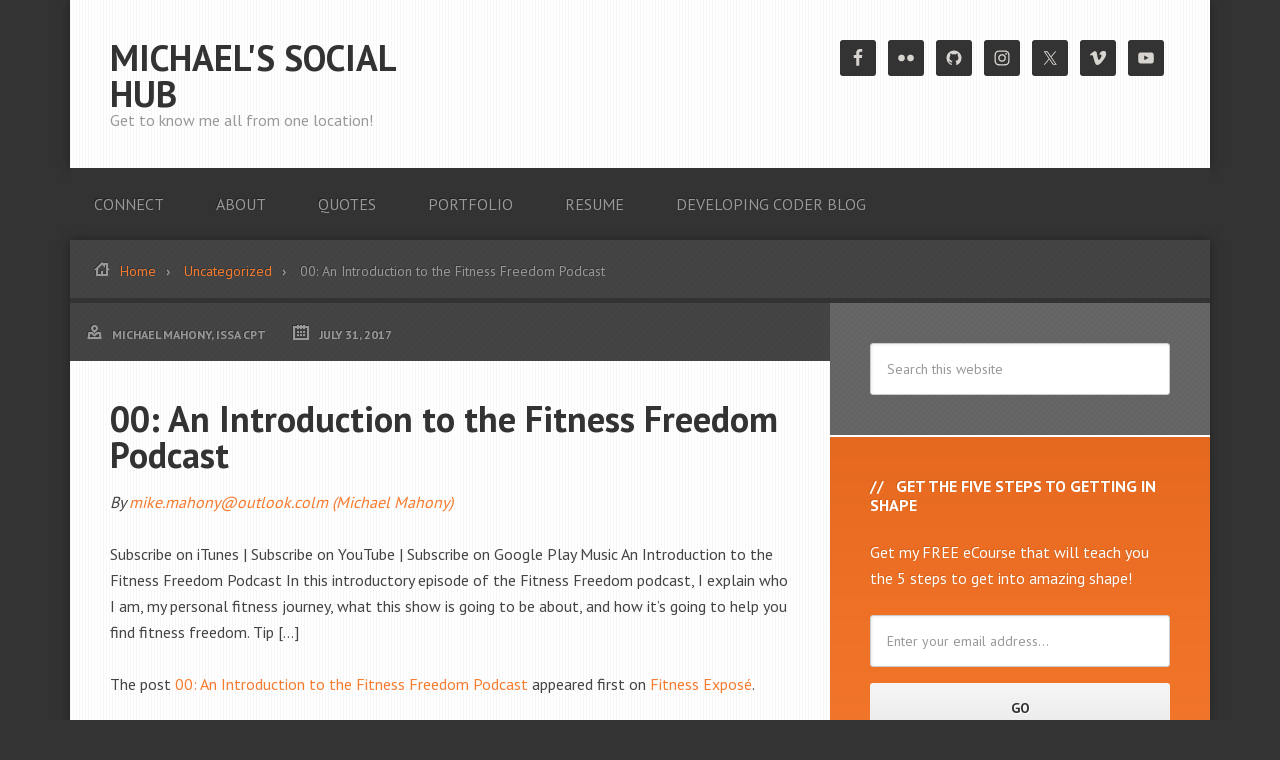

--- FILE ---
content_type: text/html; charset=UTF-8
request_url: https://michaeljmahony.org/00-an-introduction-to-the-fitness-freedom-podcast-181/
body_size: 10648
content:
<!DOCTYPE html>
<html lang="en-US">
<head >
<meta charset="UTF-8" />
<meta name="viewport" content="width=device-width, initial-scale=1" />
<title>00: An Introduction to the Fitness Freedom Podcast</title>
<meta name='robots' content='max-image-preview:large' />
<link rel='dns-prefetch' href='//fonts.googleapis.com' />
<link rel="alternate" type="application/rss+xml" title="Michael&#039;s Social Hub &raquo; Feed" href="https://michaeljmahony.org/feed/" />
<link rel="alternate" type="application/rss+xml" title="Michael&#039;s Social Hub &raquo; Comments Feed" href="https://michaeljmahony.org/comments/feed/" />
<link rel="alternate" type="application/rss+xml" title="Michael&#039;s Social Hub &raquo; 00: An Introduction to the Fitness Freedom Podcast Comments Feed" href="https://michaeljmahony.org/00-an-introduction-to-the-fitness-freedom-podcast-181/feed/" />
<link rel="alternate" title="oEmbed (JSON)" type="application/json+oembed" href="https://michaeljmahony.org/wp-json/oembed/1.0/embed?url=https%3A%2F%2Fmichaeljmahony.org%2F00-an-introduction-to-the-fitness-freedom-podcast-181%2F" />
<link rel="alternate" title="oEmbed (XML)" type="text/xml+oembed" href="https://michaeljmahony.org/wp-json/oembed/1.0/embed?url=https%3A%2F%2Fmichaeljmahony.org%2F00-an-introduction-to-the-fitness-freedom-podcast-181%2F&#038;format=xml" />
<link rel="canonical" href="https://michaeljmahony.org/00-an-introduction-to-the-fitness-freedom-podcast-181/" />
<style id='wp-img-auto-sizes-contain-inline-css' type='text/css'>
img:is([sizes=auto i],[sizes^="auto," i]){contain-intrinsic-size:3000px 1500px}
/*# sourceURL=wp-img-auto-sizes-contain-inline-css */
</style>
<link rel='stylesheet' id='streamline-pro-theme-css' href='https://michaeljmahony.org/wp-content/themes/streamline-pro/style.css?ver=3.0.1' type='text/css' media='all' />
<style id='wp-emoji-styles-inline-css' type='text/css'>

	img.wp-smiley, img.emoji {
		display: inline !important;
		border: none !important;
		box-shadow: none !important;
		height: 1em !important;
		width: 1em !important;
		margin: 0 0.07em !important;
		vertical-align: -0.1em !important;
		background: none !important;
		padding: 0 !important;
	}
/*# sourceURL=wp-emoji-styles-inline-css */
</style>
<style id='wp-block-library-inline-css' type='text/css'>
:root{--wp-block-synced-color:#7a00df;--wp-block-synced-color--rgb:122,0,223;--wp-bound-block-color:var(--wp-block-synced-color);--wp-editor-canvas-background:#ddd;--wp-admin-theme-color:#007cba;--wp-admin-theme-color--rgb:0,124,186;--wp-admin-theme-color-darker-10:#006ba1;--wp-admin-theme-color-darker-10--rgb:0,107,160.5;--wp-admin-theme-color-darker-20:#005a87;--wp-admin-theme-color-darker-20--rgb:0,90,135;--wp-admin-border-width-focus:2px}@media (min-resolution:192dpi){:root{--wp-admin-border-width-focus:1.5px}}.wp-element-button{cursor:pointer}:root .has-very-light-gray-background-color{background-color:#eee}:root .has-very-dark-gray-background-color{background-color:#313131}:root .has-very-light-gray-color{color:#eee}:root .has-very-dark-gray-color{color:#313131}:root .has-vivid-green-cyan-to-vivid-cyan-blue-gradient-background{background:linear-gradient(135deg,#00d084,#0693e3)}:root .has-purple-crush-gradient-background{background:linear-gradient(135deg,#34e2e4,#4721fb 50%,#ab1dfe)}:root .has-hazy-dawn-gradient-background{background:linear-gradient(135deg,#faaca8,#dad0ec)}:root .has-subdued-olive-gradient-background{background:linear-gradient(135deg,#fafae1,#67a671)}:root .has-atomic-cream-gradient-background{background:linear-gradient(135deg,#fdd79a,#004a59)}:root .has-nightshade-gradient-background{background:linear-gradient(135deg,#330968,#31cdcf)}:root .has-midnight-gradient-background{background:linear-gradient(135deg,#020381,#2874fc)}:root{--wp--preset--font-size--normal:16px;--wp--preset--font-size--huge:42px}.has-regular-font-size{font-size:1em}.has-larger-font-size{font-size:2.625em}.has-normal-font-size{font-size:var(--wp--preset--font-size--normal)}.has-huge-font-size{font-size:var(--wp--preset--font-size--huge)}.has-text-align-center{text-align:center}.has-text-align-left{text-align:left}.has-text-align-right{text-align:right}.has-fit-text{white-space:nowrap!important}#end-resizable-editor-section{display:none}.aligncenter{clear:both}.items-justified-left{justify-content:flex-start}.items-justified-center{justify-content:center}.items-justified-right{justify-content:flex-end}.items-justified-space-between{justify-content:space-between}.screen-reader-text{border:0;clip-path:inset(50%);height:1px;margin:-1px;overflow:hidden;padding:0;position:absolute;width:1px;word-wrap:normal!important}.screen-reader-text:focus{background-color:#ddd;clip-path:none;color:#444;display:block;font-size:1em;height:auto;left:5px;line-height:normal;padding:15px 23px 14px;text-decoration:none;top:5px;width:auto;z-index:100000}html :where(.has-border-color){border-style:solid}html :where([style*=border-top-color]){border-top-style:solid}html :where([style*=border-right-color]){border-right-style:solid}html :where([style*=border-bottom-color]){border-bottom-style:solid}html :where([style*=border-left-color]){border-left-style:solid}html :where([style*=border-width]){border-style:solid}html :where([style*=border-top-width]){border-top-style:solid}html :where([style*=border-right-width]){border-right-style:solid}html :where([style*=border-bottom-width]){border-bottom-style:solid}html :where([style*=border-left-width]){border-left-style:solid}html :where(img[class*=wp-image-]){height:auto;max-width:100%}:where(figure){margin:0 0 1em}html :where(.is-position-sticky){--wp-admin--admin-bar--position-offset:var(--wp-admin--admin-bar--height,0px)}@media screen and (max-width:600px){html :where(.is-position-sticky){--wp-admin--admin-bar--position-offset:0px}}

/*# sourceURL=wp-block-library-inline-css */
</style><style id='global-styles-inline-css' type='text/css'>
:root{--wp--preset--aspect-ratio--square: 1;--wp--preset--aspect-ratio--4-3: 4/3;--wp--preset--aspect-ratio--3-4: 3/4;--wp--preset--aspect-ratio--3-2: 3/2;--wp--preset--aspect-ratio--2-3: 2/3;--wp--preset--aspect-ratio--16-9: 16/9;--wp--preset--aspect-ratio--9-16: 9/16;--wp--preset--color--black: #000000;--wp--preset--color--cyan-bluish-gray: #abb8c3;--wp--preset--color--white: #ffffff;--wp--preset--color--pale-pink: #f78da7;--wp--preset--color--vivid-red: #cf2e2e;--wp--preset--color--luminous-vivid-orange: #ff6900;--wp--preset--color--luminous-vivid-amber: #fcb900;--wp--preset--color--light-green-cyan: #7bdcb5;--wp--preset--color--vivid-green-cyan: #00d084;--wp--preset--color--pale-cyan-blue: #8ed1fc;--wp--preset--color--vivid-cyan-blue: #0693e3;--wp--preset--color--vivid-purple: #9b51e0;--wp--preset--gradient--vivid-cyan-blue-to-vivid-purple: linear-gradient(135deg,rgb(6,147,227) 0%,rgb(155,81,224) 100%);--wp--preset--gradient--light-green-cyan-to-vivid-green-cyan: linear-gradient(135deg,rgb(122,220,180) 0%,rgb(0,208,130) 100%);--wp--preset--gradient--luminous-vivid-amber-to-luminous-vivid-orange: linear-gradient(135deg,rgb(252,185,0) 0%,rgb(255,105,0) 100%);--wp--preset--gradient--luminous-vivid-orange-to-vivid-red: linear-gradient(135deg,rgb(255,105,0) 0%,rgb(207,46,46) 100%);--wp--preset--gradient--very-light-gray-to-cyan-bluish-gray: linear-gradient(135deg,rgb(238,238,238) 0%,rgb(169,184,195) 100%);--wp--preset--gradient--cool-to-warm-spectrum: linear-gradient(135deg,rgb(74,234,220) 0%,rgb(151,120,209) 20%,rgb(207,42,186) 40%,rgb(238,44,130) 60%,rgb(251,105,98) 80%,rgb(254,248,76) 100%);--wp--preset--gradient--blush-light-purple: linear-gradient(135deg,rgb(255,206,236) 0%,rgb(152,150,240) 100%);--wp--preset--gradient--blush-bordeaux: linear-gradient(135deg,rgb(254,205,165) 0%,rgb(254,45,45) 50%,rgb(107,0,62) 100%);--wp--preset--gradient--luminous-dusk: linear-gradient(135deg,rgb(255,203,112) 0%,rgb(199,81,192) 50%,rgb(65,88,208) 100%);--wp--preset--gradient--pale-ocean: linear-gradient(135deg,rgb(255,245,203) 0%,rgb(182,227,212) 50%,rgb(51,167,181) 100%);--wp--preset--gradient--electric-grass: linear-gradient(135deg,rgb(202,248,128) 0%,rgb(113,206,126) 100%);--wp--preset--gradient--midnight: linear-gradient(135deg,rgb(2,3,129) 0%,rgb(40,116,252) 100%);--wp--preset--font-size--small: 13px;--wp--preset--font-size--medium: 20px;--wp--preset--font-size--large: 36px;--wp--preset--font-size--x-large: 42px;--wp--preset--spacing--20: 0.44rem;--wp--preset--spacing--30: 0.67rem;--wp--preset--spacing--40: 1rem;--wp--preset--spacing--50: 1.5rem;--wp--preset--spacing--60: 2.25rem;--wp--preset--spacing--70: 3.38rem;--wp--preset--spacing--80: 5.06rem;--wp--preset--shadow--natural: 6px 6px 9px rgba(0, 0, 0, 0.2);--wp--preset--shadow--deep: 12px 12px 50px rgba(0, 0, 0, 0.4);--wp--preset--shadow--sharp: 6px 6px 0px rgba(0, 0, 0, 0.2);--wp--preset--shadow--outlined: 6px 6px 0px -3px rgb(255, 255, 255), 6px 6px rgb(0, 0, 0);--wp--preset--shadow--crisp: 6px 6px 0px rgb(0, 0, 0);}:where(.is-layout-flex){gap: 0.5em;}:where(.is-layout-grid){gap: 0.5em;}body .is-layout-flex{display: flex;}.is-layout-flex{flex-wrap: wrap;align-items: center;}.is-layout-flex > :is(*, div){margin: 0;}body .is-layout-grid{display: grid;}.is-layout-grid > :is(*, div){margin: 0;}:where(.wp-block-columns.is-layout-flex){gap: 2em;}:where(.wp-block-columns.is-layout-grid){gap: 2em;}:where(.wp-block-post-template.is-layout-flex){gap: 1.25em;}:where(.wp-block-post-template.is-layout-grid){gap: 1.25em;}.has-black-color{color: var(--wp--preset--color--black) !important;}.has-cyan-bluish-gray-color{color: var(--wp--preset--color--cyan-bluish-gray) !important;}.has-white-color{color: var(--wp--preset--color--white) !important;}.has-pale-pink-color{color: var(--wp--preset--color--pale-pink) !important;}.has-vivid-red-color{color: var(--wp--preset--color--vivid-red) !important;}.has-luminous-vivid-orange-color{color: var(--wp--preset--color--luminous-vivid-orange) !important;}.has-luminous-vivid-amber-color{color: var(--wp--preset--color--luminous-vivid-amber) !important;}.has-light-green-cyan-color{color: var(--wp--preset--color--light-green-cyan) !important;}.has-vivid-green-cyan-color{color: var(--wp--preset--color--vivid-green-cyan) !important;}.has-pale-cyan-blue-color{color: var(--wp--preset--color--pale-cyan-blue) !important;}.has-vivid-cyan-blue-color{color: var(--wp--preset--color--vivid-cyan-blue) !important;}.has-vivid-purple-color{color: var(--wp--preset--color--vivid-purple) !important;}.has-black-background-color{background-color: var(--wp--preset--color--black) !important;}.has-cyan-bluish-gray-background-color{background-color: var(--wp--preset--color--cyan-bluish-gray) !important;}.has-white-background-color{background-color: var(--wp--preset--color--white) !important;}.has-pale-pink-background-color{background-color: var(--wp--preset--color--pale-pink) !important;}.has-vivid-red-background-color{background-color: var(--wp--preset--color--vivid-red) !important;}.has-luminous-vivid-orange-background-color{background-color: var(--wp--preset--color--luminous-vivid-orange) !important;}.has-luminous-vivid-amber-background-color{background-color: var(--wp--preset--color--luminous-vivid-amber) !important;}.has-light-green-cyan-background-color{background-color: var(--wp--preset--color--light-green-cyan) !important;}.has-vivid-green-cyan-background-color{background-color: var(--wp--preset--color--vivid-green-cyan) !important;}.has-pale-cyan-blue-background-color{background-color: var(--wp--preset--color--pale-cyan-blue) !important;}.has-vivid-cyan-blue-background-color{background-color: var(--wp--preset--color--vivid-cyan-blue) !important;}.has-vivid-purple-background-color{background-color: var(--wp--preset--color--vivid-purple) !important;}.has-black-border-color{border-color: var(--wp--preset--color--black) !important;}.has-cyan-bluish-gray-border-color{border-color: var(--wp--preset--color--cyan-bluish-gray) !important;}.has-white-border-color{border-color: var(--wp--preset--color--white) !important;}.has-pale-pink-border-color{border-color: var(--wp--preset--color--pale-pink) !important;}.has-vivid-red-border-color{border-color: var(--wp--preset--color--vivid-red) !important;}.has-luminous-vivid-orange-border-color{border-color: var(--wp--preset--color--luminous-vivid-orange) !important;}.has-luminous-vivid-amber-border-color{border-color: var(--wp--preset--color--luminous-vivid-amber) !important;}.has-light-green-cyan-border-color{border-color: var(--wp--preset--color--light-green-cyan) !important;}.has-vivid-green-cyan-border-color{border-color: var(--wp--preset--color--vivid-green-cyan) !important;}.has-pale-cyan-blue-border-color{border-color: var(--wp--preset--color--pale-cyan-blue) !important;}.has-vivid-cyan-blue-border-color{border-color: var(--wp--preset--color--vivid-cyan-blue) !important;}.has-vivid-purple-border-color{border-color: var(--wp--preset--color--vivid-purple) !important;}.has-vivid-cyan-blue-to-vivid-purple-gradient-background{background: var(--wp--preset--gradient--vivid-cyan-blue-to-vivid-purple) !important;}.has-light-green-cyan-to-vivid-green-cyan-gradient-background{background: var(--wp--preset--gradient--light-green-cyan-to-vivid-green-cyan) !important;}.has-luminous-vivid-amber-to-luminous-vivid-orange-gradient-background{background: var(--wp--preset--gradient--luminous-vivid-amber-to-luminous-vivid-orange) !important;}.has-luminous-vivid-orange-to-vivid-red-gradient-background{background: var(--wp--preset--gradient--luminous-vivid-orange-to-vivid-red) !important;}.has-very-light-gray-to-cyan-bluish-gray-gradient-background{background: var(--wp--preset--gradient--very-light-gray-to-cyan-bluish-gray) !important;}.has-cool-to-warm-spectrum-gradient-background{background: var(--wp--preset--gradient--cool-to-warm-spectrum) !important;}.has-blush-light-purple-gradient-background{background: var(--wp--preset--gradient--blush-light-purple) !important;}.has-blush-bordeaux-gradient-background{background: var(--wp--preset--gradient--blush-bordeaux) !important;}.has-luminous-dusk-gradient-background{background: var(--wp--preset--gradient--luminous-dusk) !important;}.has-pale-ocean-gradient-background{background: var(--wp--preset--gradient--pale-ocean) !important;}.has-electric-grass-gradient-background{background: var(--wp--preset--gradient--electric-grass) !important;}.has-midnight-gradient-background{background: var(--wp--preset--gradient--midnight) !important;}.has-small-font-size{font-size: var(--wp--preset--font-size--small) !important;}.has-medium-font-size{font-size: var(--wp--preset--font-size--medium) !important;}.has-large-font-size{font-size: var(--wp--preset--font-size--large) !important;}.has-x-large-font-size{font-size: var(--wp--preset--font-size--x-large) !important;}
/*# sourceURL=global-styles-inline-css */
</style>

<style id='classic-theme-styles-inline-css' type='text/css'>
/*! This file is auto-generated */
.wp-block-button__link{color:#fff;background-color:#32373c;border-radius:9999px;box-shadow:none;text-decoration:none;padding:calc(.667em + 2px) calc(1.333em + 2px);font-size:1.125em}.wp-block-file__button{background:#32373c;color:#fff;text-decoration:none}
/*# sourceURL=/wp-includes/css/classic-themes.min.css */
</style>
<link rel='stylesheet' id='contact-form-7-css' href='https://michaeljmahony.org/wp-content/plugins/contact-form-7/includes/css/styles.css?ver=5.9.3' type='text/css' media='all' />
<link rel='stylesheet' id='google-fonts-css' href='//fonts.googleapis.com/css?family=PT+Sans%3A400%2C700&#038;ver=3.0.1' type='text/css' media='all' />
<link rel='stylesheet' id='simple-social-icons-font-css' href='https://michaeljmahony.org/wp-content/plugins/simple-social-icons/css/style.css?ver=3.0.2' type='text/css' media='all' />
<script type="text/javascript" src="https://michaeljmahony.org/wp-includes/js/jquery/jquery.min.js?ver=3.7.1" id="jquery-core-js"></script>
<script type="text/javascript" src="https://michaeljmahony.org/wp-includes/js/jquery/jquery-migrate.min.js?ver=3.4.1" id="jquery-migrate-js"></script>
<script type="text/javascript" src="https://michaeljmahony.org/wp-content/themes/streamline-pro/js/responsive-menu.js?ver=1.0.0" id="streamline-responsive-menu-js"></script>
<link rel="https://api.w.org/" href="https://michaeljmahony.org/wp-json/" /><link rel="alternate" title="JSON" type="application/json" href="https://michaeljmahony.org/wp-json/wp/v2/posts/701221" /><link rel="EditURI" type="application/rsd+xml" title="RSD" href="https://michaeljmahony.org/xmlrpc.php?rsd" />
<link rel="shortcut icon" href="" /><link rel="icon" href="https://michaeljmahony.org/wp-content/themes/streamline-pro/images/favicon.ico" />
<link rel="pingback" href="https://michaeljmahony.org/xmlrpc.php" />
</head>
<body class="wp-singular post-template-default single single-post postid-701221 single-format-standard wp-theme-genesis wp-child-theme-streamline-pro content-sidebar genesis-breadcrumbs-visible genesis-footer-widgets-visible" itemscope itemtype="https://schema.org/WebPage"><div class="site-container"><header class="site-header" itemscope itemtype="https://schema.org/WPHeader"><div class="wrap"><div class="title-area"><p class="site-title" itemprop="headline"><a href="https://michaeljmahony.org/">Michael&#039;s Social Hub</a></p><p class="site-description" itemprop="description">Get to know me all from one location!</p></div><div class="widget-area header-widget-area"><section id="simple-social-icons-2" class="widget simple-social-icons"><div class="widget-wrap"><ul class="alignright"><li class="ssi-facebook"><a href="https://www.facebook.com/michael.mahony" target="_blank" rel="noopener noreferrer"><svg role="img" class="social-facebook" aria-labelledby="social-facebook-2"><title id="social-facebook-2">Facebook</title><use xlink:href="https://michaeljmahony.org/wp-content/plugins/simple-social-icons/symbol-defs.svg#social-facebook"></use></svg></a></li><li class="ssi-flickr"><a href="http://www.flickr.com/photos/michael_mahony/" target="_blank" rel="noopener noreferrer"><svg role="img" class="social-flickr" aria-labelledby="social-flickr-2"><title id="social-flickr-2">Flickr</title><use xlink:href="https://michaeljmahony.org/wp-content/plugins/simple-social-icons/symbol-defs.svg#social-flickr"></use></svg></a></li><li class="ssi-github"><a href="http://github.com/mtsi" target="_blank" rel="noopener noreferrer"><svg role="img" class="social-github" aria-labelledby="social-github-2"><title id="social-github-2">GitHub</title><use xlink:href="https://michaeljmahony.org/wp-content/plugins/simple-social-icons/symbol-defs.svg#social-github"></use></svg></a></li><li class="ssi-instagram"><a href="http://instagram.com/mikemahony" target="_blank" rel="noopener noreferrer"><svg role="img" class="social-instagram" aria-labelledby="social-instagram-2"><title id="social-instagram-2">Instagram</title><use xlink:href="https://michaeljmahony.org/wp-content/plugins/simple-social-icons/symbol-defs.svg#social-instagram"></use></svg></a></li><li class="ssi-twitter"><a href="http://www.twitter.com/mikemahony" target="_blank" rel="noopener noreferrer"><svg role="img" class="social-twitter" aria-labelledby="social-twitter-2"><title id="social-twitter-2">Twitter</title><use xlink:href="https://michaeljmahony.org/wp-content/plugins/simple-social-icons/symbol-defs.svg#social-twitter"></use></svg></a></li><li class="ssi-vimeo"><a href="http://www.vimeo.com/mikemahony" target="_blank" rel="noopener noreferrer"><svg role="img" class="social-vimeo" aria-labelledby="social-vimeo-2"><title id="social-vimeo-2">Vimeo</title><use xlink:href="https://michaeljmahony.org/wp-content/plugins/simple-social-icons/symbol-defs.svg#social-vimeo"></use></svg></a></li><li class="ssi-youtube"><a href="http://youtube.com/coachmike1965" target="_blank" rel="noopener noreferrer"><svg role="img" class="social-youtube" aria-labelledby="social-youtube-2"><title id="social-youtube-2">YouTube</title><use xlink:href="https://michaeljmahony.org/wp-content/plugins/simple-social-icons/symbol-defs.svg#social-youtube"></use></svg></a></li></ul></div></section>
</div></div></header><nav class="nav-primary" aria-label="Main" itemscope itemtype="https://schema.org/SiteNavigationElement"><div class="wrap"><ul id="menu-main-menu" class="menu genesis-nav-menu menu-primary"><li id="menu-item-168" class="menu-item menu-item-type-post_type menu-item-object-page menu-item-168"><a href="https://michaeljmahony.org/social-connections/" itemprop="url"><span itemprop="name">Connect</span></a></li>
<li id="menu-item-169" class="menu-item menu-item-type-post_type menu-item-object-page menu-item-169"><a href="https://michaeljmahony.org/about-michael-mahony/" itemprop="url"><span itemprop="name">About</span></a></li>
<li id="menu-item-167" class="menu-item menu-item-type-post_type menu-item-object-page menu-item-167"><a href="https://michaeljmahony.org/michaels-favorite-quotes/" itemprop="url"><span itemprop="name">Quotes</span></a></li>
<li id="menu-item-166" class="menu-item menu-item-type-post_type menu-item-object-page menu-item-166"><a href="https://michaeljmahony.org/development-portfolio/" itemprop="url"><span itemprop="name">Portfolio</span></a></li>
<li id="menu-item-559321" class="menu-item menu-item-type-post_type menu-item-object-page menu-item-559321"><a href="https://michaeljmahony.org/my-resume/" itemprop="url"><span itemprop="name">Resume</span></a></li>
<li id="menu-item-559355" class="menu-item menu-item-type-custom menu-item-object-custom menu-item-559355"><a href="http://michaeljmahony.wordpress.com" itemprop="url"><span itemprop="name">Developing Coder Blog</span></a></li>
</ul></div></nav><div class="site-inner"><div class="breadcrumb"><span class="icon-home"></span><span class="breadcrumb-link-wrap" itemprop="itemListElement" itemscope itemtype="https://schema.org/ListItem"><a class="breadcrumb-link" href="https://michaeljmahony.org/" itemprop="item"><span class="breadcrumb-link-text-wrap" itemprop="name">Home</span></a><meta itemprop="position" content="1"></span> <span class="breadcrumb-link-wrap" itemprop="itemListElement" itemscope itemtype="https://schema.org/ListItem"><a class="breadcrumb-link" href="https://michaeljmahony.org/category/uncategorized/" itemprop="item"><span class="breadcrumb-link-text-wrap" itemprop="name">Uncategorized</span></a><meta itemprop="position" content="2"></span> 00: An Introduction to the Fitness Freedom Podcast</div><div class="content-sidebar-wrap"><main class="content"><article class="post-701221 post type-post status-publish format-standard category-uncategorized entry" aria-label="00: An Introduction to the Fitness Freedom Podcast" itemscope itemtype="https://schema.org/CreativeWork"><p class="entry-meta"><span class="entry-author" itemprop="author" itemscope itemtype="https://schema.org/Person"><a href="https://michaeljmahony.org/author/mjmadmin/" class="entry-author-link" rel="author" itemprop="url"><span class="entry-author-name" itemprop="name">Michael Mahony, ISSA CPT</span></a></span> <time class="entry-time" itemprop="datePublished" datetime="2017-07-31T14:02:07-07:00">July 31, 2017</time>  </p><header class="entry-header"><h1 class="entry-title" itemprop="headline">00: An Introduction to the Fitness Freedom Podcast</h1>
</header><div class="entry-content" itemprop="text"><p><span style="font-style:italic;font-size:16px">By  <a target="_blank" href="http://feedproxy.google.com/~r/FitnessExpose/~3/EFX5RIjkI-k/">mike.mahony@outlook.colm (Michael Mahony)</a></span>  </p>
<p>Subscribe on iTunes | Subscribe on YouTube | Subscribe on Google Play Music An Introduction to the Fitness Freedom Podcast In this introductory episode of the Fitness Freedom podcast, I explain who I am, my personal fitness journey, what this show is going to be about, and how it&#8217;s going to help you find fitness freedom. Tip […]</p>
<p>The post <a target="_blank" rel="nofollow" href="http://fitnessexpose.com/an-introduction-to-the-fitness-freedom-podcast/">00: An Introduction to the Fitness Freedom Podcast</a> appeared first on <a target="_blank" rel="nofollow" href="http://fitnessexpose.com/">Fitness Exposé</a>.</p>
<p> <a href="http://feedproxy.google.com/~r/FitnessExpose/~3/EFX5RIjkI-k/" target="_blank" rel="nofollow" id="rssmi_more"> &#8230;read more</a> </p>
<p>Source:: <a href="http://feedproxy.google.com/~r/FitnessExpose/~3/EFX5RIjkI-k/" target="_blank" title="00: An Introduction to the Fitness Freedom Podcast" rel="nofollow">Fitness Expose</a></p>
<p><span style="margin-left:10px"><a href="http://www.facebook.com/sharer/sharer.php?u=http://feedproxy.google.com/~r/FitnessExpose/~3/EFX5RIjkI-k/"><img decoding="async" src="http://michaeljmahony.org/wp-content/plugins/wp-rss-multi-importer/images/facebook.png" /></a>&nbsp;&nbsp;<a href="http://twitter.com/intent/tweet?text=00%3A%20An%20Introduction%20to%20the%20Fitness%20Freedom%20Podcast%20http://feedproxy.google.com/~r/FitnessExpose/~3/EFX5RIjkI-k/"><img decoding="async" src="http://michaeljmahony.org/wp-content/plugins/wp-rss-multi-importer/images/twitter.png" /></a>&nbsp;&nbsp;<a href="http://plus.google.com/share?url=http%3A%2F%2Ffeedproxy.google.com%2F~r%2FFitnessExpose%2F~3%2FEFX5RIjkI-k%2F"><img decoding="async" src="http://michaeljmahony.org/wp-content/plugins/wp-rss-multi-importer/images/gplus.png" /></a>&nbsp;&nbsp;<a href="http://www.linkedin.com/shareArticle?mini=true&amp;url=http%3A%2F%2Ffeedproxy.google.com%2F~r%2FFitnessExpose%2F~3%2FEFX5RIjkI-k%2F"><img decoding="async" src="http://michaeljmahony.org/wp-content/plugins/wp-rss-multi-importer/images/linkedin.png" /></a></span></p>
<!--<rdf:RDF xmlns:rdf="http://www.w3.org/1999/02/22-rdf-syntax-ns#"
			xmlns:dc="http://purl.org/dc/elements/1.1/"
			xmlns:trackback="http://madskills.com/public/xml/rss/module/trackback/">
		<rdf:Description rdf:about="https://michaeljmahony.org/00-an-introduction-to-the-fitness-freedom-podcast-181/"
    dc:identifier="https://michaeljmahony.org/00-an-introduction-to-the-fitness-freedom-podcast-181/"
    dc:title="00: An Introduction to the Fitness Freedom Podcast"
    trackback:ping="https://michaeljmahony.org/00-an-introduction-to-the-fitness-freedom-podcast-181/trackback/" />
</rdf:RDF>-->
</div><footer class="entry-footer"><p class="entry-meta"><span class="entry-categories">Filed Under: <a href="https://michaeljmahony.org/category/uncategorized/" rel="category tag">Uncategorized</a></span> </p><div class="after-entry widget-area"><section id="featured-page-5" class="widget featured-content featuredpage"><div class="widget-wrap"><article class="post-23 page type-page status-publish has-post-thumbnail entry" aria-label="Michael&#8217;s Favorite Quotes"><a href="https://michaeljmahony.org/michaels-favorite-quotes/" class="alignnone" aria-hidden="true" tabindex="-1"><img width="255" height="80" src="https://michaeljmahony.org/wp-content/uploads/2013/06/quote-icon-255x80.png" class="entry-image attachment-page" alt="" itemprop="image" decoding="async" loading="lazy" /></a><header class="entry-header"><h2 class="entry-title" itemprop="headline"><a href="https://michaeljmahony.org/michaels-favorite-quotes/">Michael&#8217;s Favorite Quotes</a></h2></header></article></div></section>
</div></footer></article></main><aside class="sidebar sidebar-primary widget-area" role="complementary" aria-label="Primary Sidebar" itemscope itemtype="https://schema.org/WPSideBar"><section id="search-3" class="widget widget_search"><div class="widget-wrap"><form class="search-form" method="get" action="https://michaeljmahony.org/" role="search" itemprop="potentialAction" itemscope itemtype="https://schema.org/SearchAction"><input class="search-form-input" type="search" name="s" id="searchform-1" placeholder="Search this website" itemprop="query-input"><input class="search-form-submit" type="submit" value="Search"><meta content="https://michaeljmahony.org/?s={s}" itemprop="target"></form></div></section>
<section id="enews-ext-3" class="widget enews-widget"><div class="widget-wrap"><div class="enews enews-1-field"><h4 class="widget-title widgettitle">Get the Five Steps to Getting in Shape</h4>
<p>Get my FREE eCourse that will teach you the 5 steps to get into amazing shape!</p>
			<form id="subscribeenews-ext-3" class="enews-form" action="http://mahonyconsulting.us1.list-manage1.com/subscribe/post?u=3ee7bdac48b0482f2daf189b3&amp;id=713a7943f6&quot; method=&quot;post&quot; id=&quot;mc-embedded-subscribe-form" method="post"
				 target="_blank" 				name="enews-ext-3"
			>
												<input type="email" value="" id="subbox" class="enews-email" aria-label="Enter your email address..." placeholder="Enter your email address..." name="EMAIL"
																																			required="required" />
								<input type="submit" value="Go" id="subbutton" class="enews-submit" />
			</form>
		<p>This course is just what you need to get started!</p>
</div></div></section>
<section id="text-2" class="widget widget_text"><div class="widget-wrap"><h4 class="widget-title widgettitle">About Me</h4>
			<div class="textwidget"><div><center><img src="http://michaeljmahony.org/wp-content/uploads/2013/06/Mike4-180.jpg"></center><p style="margin: 0;">Starbucks Addict. Personal Trainer, NPC Athlete, Contest Preparation Coach, Computer Programmer, Web Developer, Hardcore Rock Fan. Future Fitness Guru .<a href="http://michaeljmahony.org/about-michael-mahony">Read More</a>.</p></div>
</div>
		</div></section>
<section id="nav_menu-2" class="widget widget_nav_menu"><div class="widget-wrap"><div class="menu-sidebar-menu-container"><ul id="menu-sidebar-menu" class="menu"><li id="menu-item-150183" class="menu-item menu-item-type-post_type menu-item-object-page menu-item-150183"><a href="https://michaeljmahony.org/social-connections/" itemprop="url">Connect</a></li>
<li id="menu-item-150184" class="menu-item menu-item-type-post_type menu-item-object-page menu-item-150184"><a href="https://michaeljmahony.org/about-michael-mahony/" itemprop="url">About</a></li>
<li id="menu-item-150185" class="menu-item menu-item-type-post_type menu-item-object-page menu-item-150185"><a href="https://michaeljmahony.org/michaels-favorite-quotes/" itemprop="url">Quotes</a></li>
<li id="menu-item-150186" class="menu-item menu-item-type-post_type menu-item-object-page menu-item-150186"><a href="https://michaeljmahony.org/development-portfolio/" itemprop="url">Portfolio</a></li>
</ul></div></div></section>
<section id="text-5" class="widget widget_text"><div class="widget-wrap"><h4 class="widget-title widgettitle">Contact me</h4>
			<div class="textwidget"><div>If you would like to contact me for any reason please use the form below. I am looking for guest contributors, advertisers (free of charge right now), affiliate opportunities, article ideas, etc. You can use the form below for all these types of contact and more!<br /><br/>


<div class="wpcf7 no-js" id="wpcf7-f144-o1" lang="" dir="ltr">
<div class="screen-reader-response"><p role="status" aria-live="polite" aria-atomic="true"></p> <ul></ul></div>
<form action="/00-an-introduction-to-the-fitness-freedom-podcast-181/#wpcf7-f144-o1" method="post" class="wpcf7-form init" aria-label="Contact form" novalidate="novalidate" data-status="init">
<div style="display: none;">
<input type="hidden" name="_wpcf7" value="144" />
<input type="hidden" name="_wpcf7_version" value="5.9.3" />
<input type="hidden" name="_wpcf7_locale" value="" />
<input type="hidden" name="_wpcf7_unit_tag" value="wpcf7-f144-o1" />
<input type="hidden" name="_wpcf7_container_post" value="0" />
<input type="hidden" name="_wpcf7_posted_data_hash" value="" />
</div>
<p>Your Name (required)
</p>
<p><span class="wpcf7-form-control-wrap" data-name="your-name"><input size="40" class="wpcf7-form-control wpcf7-text wpcf7-validates-as-required" id="col-name" aria-required="true" aria-invalid="false" value="" type="text" name="your-name" /></span>
</p>
<p>Your Email (required)
</p>
<p><span class="wpcf7-form-control-wrap" data-name="your-email"><input size="40" class="wpcf7-form-control wpcf7-email wpcf7-validates-as-required wpcf7-text wpcf7-validates-as-email" id="col-email" aria-required="true" aria-invalid="false" value="" type="email" name="your-email" /></span>
</p>
<p>Subject
</p>
<p><span class="wpcf7-form-control-wrap" data-name="your-subject"><select class="wpcf7-form-control wpcf7-select" id="col-subject" aria-invalid="false" name="your-subject"><option value="">&#8212;Please choose an option&#8212;</option><option value="Discuss working together">Discuss working together</option><option value="I have a project for you">I have a project for you</option><option value="I want to guest blog">I want to guest blog</option><option value="I want YOU to guest blog for me">I want YOU to guest blog for me</option><option value="Just a comment for you">Just a comment for you</option></select></span>
</p>
<p>Your Message
</p>
<p><span class="wpcf7-form-control-wrap" data-name="your-message"><textarea cols="40" rows="10" class="wpcf7-form-control wpcf7-textarea" id="col-msg" aria-invalid="false" name="your-message"></textarea></span>
</p>
<p><input type="hidden" name="_wpcf7_captcha_challenge_captcha-439" value="2776260562" /><img class="wpcf7-form-control wpcf7-captchac wpcf7-captcha-captcha-439" width="72" height="24" alt="captcha" src="https://michaeljmahony.org/wp-content/uploads/wpcf7_captcha/2776260562.png" /><br />
<span class="wpcf7-form-control-wrap" data-name="captcha-439"><input size="40" class="wpcf7-form-control wpcf7-captchar" autocomplete="off" aria-invalid="false" value="" type="text" name="captcha-439" /></span>
</p>
<p><input class="wpcf7-form-control wpcf7-submit has-spinner" type="submit" value="Send" />
</p><div class="wpcf7-response-output" aria-hidden="true"></div>
</form>
</div>
</div></div>
		</div></section>

		<section id="recent-posts-3" class="widget widget_recent_entries"><div class="widget-wrap">
		<h4 class="widget-title widgettitle">Recent Posts</h4>

		<ul>
											<li>
					<a href="https://michaeljmahony.org/dont-forget-slideshare-net-1429/">Don’t forget Slideshare.net</a>
									</li>
											<li>
					<a href="https://michaeljmahony.org/dont-forget-slideshare-net-1428/">Don’t forget Slideshare.net</a>
									</li>
											<li>
					<a href="https://michaeljmahony.org/dont-forget-slideshare-net-1427/">Don’t forget Slideshare.net</a>
									</li>
											<li>
					<a href="https://michaeljmahony.org/dont-forget-slideshare-net-1426/">Don’t forget Slideshare.net</a>
									</li>
											<li>
					<a href="https://michaeljmahony.org/dont-forget-slideshare-net-1425/">Don’t forget Slideshare.net</a>
									</li>
											<li>
					<a href="https://michaeljmahony.org/dont-forget-slideshare-net-1424/">Don’t forget Slideshare.net</a>
									</li>
											<li>
					<a href="https://michaeljmahony.org/dont-forget-slideshare-net-1423/">Don’t forget Slideshare.net</a>
									</li>
											<li>
					<a href="https://michaeljmahony.org/dont-forget-slideshare-net-1422/">Don’t forget Slideshare.net</a>
									</li>
											<li>
					<a href="https://michaeljmahony.org/dont-forget-slideshare-net-1421/">Don’t forget Slideshare.net</a>
									</li>
											<li>
					<a href="https://michaeljmahony.org/dont-forget-slideshare-net-1420/">Don’t forget Slideshare.net</a>
									</li>
					</ul>

		</div></section>
</aside></div></div><div class="footer-widgets"><div class="wrap"><div class="widget-area footer-widgets-1 footer-widget-area"><section id="text-3" class="widget widget_text"><div class="widget-wrap">			<div class="textwidget"><script type="text/javascript"><!--
google_ad_client = "ca-pub-9215990325143293";
/* Michael Mahony Website */
google_ad_slot = "1042869857";
google_ad_width = 350;
google_ad_height =300;
//-->
</script>
<script type="text/javascript"
src="http://pagead2.googlesyndication.com/pagead/show_ads.js">
</script></div>
		</div></section>
</div><div class="widget-area footer-widgets-2 footer-widget-area"><section id="text-4" class="widget widget_text"><div class="widget-wrap"><h4 class="widget-title widgettitle">The Average Guy&#8217;s Supplement Guide</h4>
			<div class="textwidget"><center><img src="http://fitnessexpose.com/wp-content/uploads/2012/02/supplements-150x150.jpg" /></center><br /<<br />
I am currently finalizing the editing of <i>The Average Guy's Supplement Guide</i> which will help the average person navigate the complex world of supplementation. This guide lists all of the most popular supplements, describes their use and rates their effectiveness. This allows you to decide what to take and what to avoid. This guide will debut at $9.95. Watch here or <a href="http://fitnessexpose.com">Fitness Expose</a> for the release of this wonderful guide.
</div>
		</div></section>
</div><div class="widget-area footer-widgets-3 footer-widget-area"><section id="latest-tweets-3" class="widget latest-tweets"><div class="widget-wrap"><h4 class="widget-title widgettitle">Latest Tweets</h4>
<ul>
<li><span class="tweet-text">My engagement is way down after being reinstated by <a href="http://www.twitter.com/elonmusk" target="_blank">@elonmusk</a>. I guess 2 years away will do that.</span> <span class="tweet-details"><a href="http://twitter.com/@mikemahony/status/1614266770696859652" target="_blank" rel="nofollow"><span style="font-size: 85%;">January 14, 2023 2:22 pm</span></a></span></li><li><span class="tweet-text">Apparently I have a stalker. He’s fallen in love with me and can’t stop commenting. It’s actually funny because he’… <a href="https://t.co/ebbGh288Qs" target="_blank">https://t.co/ebbGh288Qs</a></span> <span class="tweet-details"><a href="http://twitter.com/@mikemahony/status/1614063281978867714" target="_blank" rel="nofollow"><span style="font-size: 85%;">January 14, 2023 12:54 am</span></a></span></li><li><span class="tweet-text">Gotta love people who can’t put together a coherent sentence and then they call you things like “sport” and “pal”!🙄😂</span> <span class="tweet-details"><a href="http://twitter.com/@mikemahony/status/1614055453222408195" target="_blank" rel="nofollow"><span style="font-size: 85%;">January 14, 2023 12:23 am</span></a></span></li><li><span class="tweet-text">This guy can’t read, so he doubled down. Can we guess his party affiliation? <a href="https://t.co/HKUh7Eiz4T" target="_blank">https://t.co/HKUh7Eiz4T</a></span> <span class="tweet-details"><a href="http://twitter.com/@mikemahony/status/1614050921021046790" target="_blank" rel="nofollow"><span style="font-size: 85%;">January 14, 2023 12:05 am</span></a></span></li><li class="last"><a href="http://twitter.com/@mikemahony">Follow @mikemahony</a></li></ul>
</div></section>
</div></div></div><footer class="site-footer" itemscope itemtype="https://schema.org/WPFooter"><div class="wrap"><p>Copyright &#x000A9;&nbsp;2026 · <a href="http://my.studiopress.com/themes/streamline/">Streamline Pro Theme</a> on <a href="https://www.studiopress.com/">Genesis Framework</a> · <a href="https://wordpress.org/">WordPress</a> · <a href="https://michaeljmahony.org/wp-login.php">Log in</a></p></div></footer></div><script type="speculationrules">
{"prefetch":[{"source":"document","where":{"and":[{"href_matches":"/*"},{"not":{"href_matches":["/wp-*.php","/wp-admin/*","/wp-content/uploads/*","/wp-content/*","/wp-content/plugins/*","/wp-content/themes/streamline-pro/*","/wp-content/themes/genesis/*","/*\\?(.+)"]}},{"not":{"selector_matches":"a[rel~=\"nofollow\"]"}},{"not":{"selector_matches":".no-prefetch, .no-prefetch a"}}]},"eagerness":"conservative"}]}
</script>
<style type="text/css" media="screen">#simple-social-icons-2 ul li a, #simple-social-icons-2 ul li a:hover, #simple-social-icons-2 ul li a:focus { background-color: #333333 !important; border-radius: 3px; color: #d8d4d0 !important; border: 0px #ffffff solid !important; font-size: 18px; padding: 9px; }  #simple-social-icons-2 ul li a:hover, #simple-social-icons-2 ul li a:focus { background-color: #333333 !important; border-color: #ffffff !important; color: #ffffff !important; }  #simple-social-icons-2 ul li a:focus { outline: 1px dotted #333333 !important; }</style><script type="text/javascript" src="https://michaeljmahony.org/wp-content/plugins/contact-form-7/includes/swv/js/index.js?ver=5.9.3" id="swv-js"></script>
<script type="text/javascript" id="contact-form-7-js-extra">
/* <![CDATA[ */
var wpcf7 = {"api":{"root":"https://michaeljmahony.org/wp-json/","namespace":"contact-form-7/v1"}};
//# sourceURL=contact-form-7-js-extra
/* ]]> */
</script>
<script type="text/javascript" src="https://michaeljmahony.org/wp-content/plugins/contact-form-7/includes/js/index.js?ver=5.9.3" id="contact-form-7-js"></script>
<script id="wp-emoji-settings" type="application/json">
{"baseUrl":"https://s.w.org/images/core/emoji/17.0.2/72x72/","ext":".png","svgUrl":"https://s.w.org/images/core/emoji/17.0.2/svg/","svgExt":".svg","source":{"concatemoji":"https://michaeljmahony.org/wp-includes/js/wp-emoji-release.min.js?ver=6.9"}}
</script>
<script type="module">
/* <![CDATA[ */
/*! This file is auto-generated */
const a=JSON.parse(document.getElementById("wp-emoji-settings").textContent),o=(window._wpemojiSettings=a,"wpEmojiSettingsSupports"),s=["flag","emoji"];function i(e){try{var t={supportTests:e,timestamp:(new Date).valueOf()};sessionStorage.setItem(o,JSON.stringify(t))}catch(e){}}function c(e,t,n){e.clearRect(0,0,e.canvas.width,e.canvas.height),e.fillText(t,0,0);t=new Uint32Array(e.getImageData(0,0,e.canvas.width,e.canvas.height).data);e.clearRect(0,0,e.canvas.width,e.canvas.height),e.fillText(n,0,0);const a=new Uint32Array(e.getImageData(0,0,e.canvas.width,e.canvas.height).data);return t.every((e,t)=>e===a[t])}function p(e,t){e.clearRect(0,0,e.canvas.width,e.canvas.height),e.fillText(t,0,0);var n=e.getImageData(16,16,1,1);for(let e=0;e<n.data.length;e++)if(0!==n.data[e])return!1;return!0}function u(e,t,n,a){switch(t){case"flag":return n(e,"\ud83c\udff3\ufe0f\u200d\u26a7\ufe0f","\ud83c\udff3\ufe0f\u200b\u26a7\ufe0f")?!1:!n(e,"\ud83c\udde8\ud83c\uddf6","\ud83c\udde8\u200b\ud83c\uddf6")&&!n(e,"\ud83c\udff4\udb40\udc67\udb40\udc62\udb40\udc65\udb40\udc6e\udb40\udc67\udb40\udc7f","\ud83c\udff4\u200b\udb40\udc67\u200b\udb40\udc62\u200b\udb40\udc65\u200b\udb40\udc6e\u200b\udb40\udc67\u200b\udb40\udc7f");case"emoji":return!a(e,"\ud83e\u1fac8")}return!1}function f(e,t,n,a){let r;const o=(r="undefined"!=typeof WorkerGlobalScope&&self instanceof WorkerGlobalScope?new OffscreenCanvas(300,150):document.createElement("canvas")).getContext("2d",{willReadFrequently:!0}),s=(o.textBaseline="top",o.font="600 32px Arial",{});return e.forEach(e=>{s[e]=t(o,e,n,a)}),s}function r(e){var t=document.createElement("script");t.src=e,t.defer=!0,document.head.appendChild(t)}a.supports={everything:!0,everythingExceptFlag:!0},new Promise(t=>{let n=function(){try{var e=JSON.parse(sessionStorage.getItem(o));if("object"==typeof e&&"number"==typeof e.timestamp&&(new Date).valueOf()<e.timestamp+604800&&"object"==typeof e.supportTests)return e.supportTests}catch(e){}return null}();if(!n){if("undefined"!=typeof Worker&&"undefined"!=typeof OffscreenCanvas&&"undefined"!=typeof URL&&URL.createObjectURL&&"undefined"!=typeof Blob)try{var e="postMessage("+f.toString()+"("+[JSON.stringify(s),u.toString(),c.toString(),p.toString()].join(",")+"));",a=new Blob([e],{type:"text/javascript"});const r=new Worker(URL.createObjectURL(a),{name:"wpTestEmojiSupports"});return void(r.onmessage=e=>{i(n=e.data),r.terminate(),t(n)})}catch(e){}i(n=f(s,u,c,p))}t(n)}).then(e=>{for(const n in e)a.supports[n]=e[n],a.supports.everything=a.supports.everything&&a.supports[n],"flag"!==n&&(a.supports.everythingExceptFlag=a.supports.everythingExceptFlag&&a.supports[n]);var t;a.supports.everythingExceptFlag=a.supports.everythingExceptFlag&&!a.supports.flag,a.supports.everything||((t=a.source||{}).concatemoji?r(t.concatemoji):t.wpemoji&&t.twemoji&&(r(t.twemoji),r(t.wpemoji)))});
//# sourceURL=https://michaeljmahony.org/wp-includes/js/wp-emoji-loader.min.js
/* ]]> */
</script>
</body></html>
